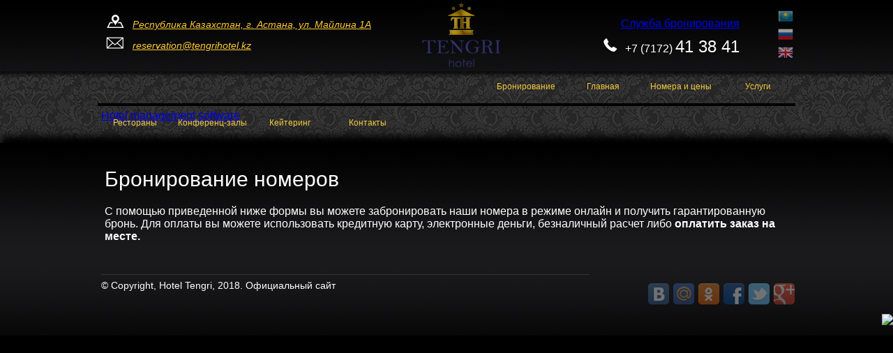

--- FILE ---
content_type: text/html; charset=UTF-8
request_url: https://tengrihotel.kz/booking?room-type=19914
body_size: 9353
content:
<!-- IOGen: 0.209s -->

<!DOCTYPE html>
<html>
	<head>
		<meta charset="utf-8" /><meta http-equiv="Content-Type" content="text/html; charset=utf-8" /><title>Бронирование - Отель &quot;Тенгри&quot;</title><meta property="og:title" content="Бронирование - Отель &quot;Тенгри&quot;" /><meta property="vk:title" content="Бронирование - Отель &quot;Тенгри&quot;" /><meta property="twitter:title" content="Бронирование - Отель &quot;Тенгри&quot;" /><meta itemprop="name" content="Бронирование - Отель &quot;Тенгри&quot;" /><meta name="mrc__share_title" content="Бронирование - Отель &quot;Тенгри&quot;"/><meta property="og:site_name" content="tengrihotel.kz" /><meta property="vk:site_name" content="tengrihotel.kz" /><meta property="twitter:site_name" content="tengrihotel.kz" /><meta name="viewport" content="width=device-width, initial-scale=1, maximum-scale=1" /><link href="tengrihotel.kz/booking/?room-type=19914&lang=kz" hreflang="kz" rel="alternate" /><link href="tengrihotel.kz/booking/?room-type=19914&lang=ru" hreflang="ru" rel="alternate" /><link href="tengrihotel.kz/booking/?room-type=19914&lang=en" hreflang="en" rel="alternate" /><meta name="copyright" lang="ru" content="BenchMark Consulting" /><meta name="author" content="BenchMark Consulting" /><meta name="generator" content="BMC CMS" /><meta name="generator" content="BMC IO Framework" /><meta property="og:type" content="website" /><meta property="vk:type" content="website" /><meta property="twitter:type" content="website" /><meta name="description" content="" /><meta property="og:description" content="Отель &quot;Тенгри&quot;" /><meta property="vk:description" content="Отель &quot;Тенгри&quot;" /><meta property="twitter:description" content="Отель &quot;Тенгри&quot;" /><meta itemprop="description" content="Отель &quot;Тенгри&quot;" /><meta name="mrc__share_description" content="Отель &quot;Тенгри&quot;"/><meta name="url" content="//tengrihotel.kz/booking/?room-type=19914" /><meta property="og:url" content="//tengrihotel.kz/booking/?room-type=19914" /><meta property="vk:url" content="//tengrihotel.kz/booking/?room-type=19914" /><meta property="twitter:url" content="//tengrihotel.kz/booking/?room-type=19914" /><link href="/searchOsXml" rel="search" title="Отель &quot;Тенгри&quot;" type="application/opensearchdescription+xml" /><link rel="icon" href="//cdn1.kdt.kz/files/sites/109/favicon.ico" sizes="16x16 24x24 32x32 48x48 64x64" type="image/x-icon" /><link rel="shortcut icon" href="//cdn1.kdt.kz/files/sites/109/favicon.ico" sizes="16x16 24x24 32x32 48x48 64x64" type="image/x-icon" /><!-- for apple devices --><!--
				<link rel="apple-touch-icon" href="//cdn1.kdt.kz/modules/images/cabinet20/apple-touch-icon/cms-180x180.png" sizes="180x180" /><link rel="apple-touch-icon" href="//cdn1.kdt.kz/modules/images/cabinet20/apple-touch-icon/cms-152x152.png" sizes="152x152" /><link rel="apple-touch-icon" href="//cdn1.kdt.kz/modules/images/cabinet20/apple-touch-icon/cms-144x144.png" sizes="144x144" /><link rel="apple-touch-icon" href="//cdn1.kdt.kz/modules/images/cabinet20/apple-touch-icon/cms-120x120.png" sizes="120x120" /><link rel="apple-touch-icon" href="//cdn1.kdt.kz/modules/images/cabinet20/apple-touch-icon/cms-114x114.png" sizes="114x114" /><link rel="apple-touch-icon" href="//cdn1.kdt.kz/modules/images/cabinet20/apple-touch-icon/cms-76x76.png" sizes="76x76" /><link rel="apple-touch-icon" href="//cdn1.kdt.kz/modules/images/cabinet20/apple-touch-icon/cms-72x72.png" sizes="72x72" /><link rel="apple-touch-icon" href="//cdn1.kdt.kz/modules/images/cabinet20/apple-touch-icon/cms-57x57.png" />
				--><!-- for windows devices --><!--
				<meta name="msapplication-TileImage" content="//cdn1.kdt.kz/modules/images/cabinet20/windows-icon/cms-mstile-144x144.png" /><meta name="msapplication-TileColor" content="#ffffff" /><meta name="msapplication-config" content="//cdn1.kdt.kz/modules/images/cabinet20/windows-icon/cms-mstile-config.xml" />
				--><!-- IE11 tiles --><!--
				<meta name="msapplication-square70x70logo" content="//cdn1.kdt.kz/modules/images/cabinet20/windows-icon/cms-mstile-70x70-128x128.png" /><meta name="msapplication-square150x150logo" content="//cdn1.kdt.kz/modules/images/cabinet20/windows-icon/cms-mstile-150x150-270x270.png" /><meta name="msapplication-square310x310logo" content="//cdn1.kdt.kz/modules/images/cabinet20/windows-icon/cms-mstile-310x310-558x558.png"/><meta name="msapplication-wide310x150logo" content="//cdn1.kdt.kz/modules/images/cabinet20/windows-icon/cms-mstile-310x150-558x270.png" />
				--><!-- for opera coast --><!--
				<link href="//cdn1.kdt.kz/modules/images/cabinet20/opera-icon/cms-228x228.png" rel="icon" sizes="228x228" />
				--><meta itemprop="image" content="//cdn1.kdt.kz/modules/images/cabinet20/windows-icon/cms-mstile-310x310-558x558.png" /><meta property="og:image" content="//cdn1.kdt.kz/modules/images/cabinet20/windows-icon/cms-mstile-310x310-558x558.png" /><meta property="vk:image" content="//cdn1.kdt.kz/modules/images/cabinet20/windows-icon/cms-mstile-310x310-558x558.png" /><meta name="twitter:image" content="//cdn1.kdt.kz/modules/images/cabinet20/windows-icon/cms-mstile-310x310-558x558.png" /><link rel="image_src" href="//cdn1.kdt.kz/modules/images/cabinet20/windows-icon/cms-mstile-310x310-558x558.png"/><link rel="alternate" type="application/rss+xml" title="Отель &quot;Тенгри&quot; RSS" href="//tengrihotel.kz/rss/?m=news&lang=ru" /><link rel="stylesheet" type="text/css" href="//cdn1.kdt.kz/modules/cms/editor.min.css?_=2" /><link rel="stylesheet" type="text/css" href="//cdn1.kdt.kz/modules/css/cabinet20/app-css.v1.min.css?_=101" /><link rel="stylesheet" type="text/css" href="//cdn1.kdt.kz/bundles/cms20/bundle.min.css?_=100" /><link rel="stylesheet" type="text/css" href="//cdn1.kdt.kz/modules/css/cabinet20/menu_bmcsales.min.css?_=102" /><!--[if lt IE 9]><script src="//cdn1.kdt.kz/modules/respond.min.js?_=100"></script><script src="//cdn1.kdt.kz/modules/html5.js?_=100"></script><script src="//cdn1.kdt.kz/modules/excanvas.js?_=100"></script><![endif]--><!--[if lt IE 9]><script src="//oss.maxcdn.com/libs/html5shiv/3.7.0/html5shiv.js?_=100"></script><script src="//oss.maxcdn.com/libs/respond.js/1.4.2/respond.min.js?_=100"></script><![endif]--><script src="//cdn1.kdt.kz/bundles/cms20/bundle.min.js?_=118"></script><script>
				var simagePath = '//cdn1.kdt.kz/modules/js/cabinet20/christmas/snow2/';
				var sflakesMax = 64;
				var sflakesMaxActive = 64;
				var svMaxX = 3;
				var svMaxY = 3;
				var ssnowStick = 1;
				var sfollowMouse = 1;
				</script><script src="//cdn1.kdt.kz/modules/js/cabinet20/christmas/snow3/snow3.min.js?_=100"></script>		
		<!--<style>html{background-color: #fff;}</style>-->
		<script>
		var ioLangs = {"aa":"Afar","ab":"Abkhaz","ae":"Avestan","af":"Afrikaans","ak":"Akan","am":"Amharic","an":"Aragonese","ar":"Arabic","as":"Assamese","av":"Avaric","ay":"Aymara","az":"Azerbaijani","ba":"Bashkir","be":"Belarusian","bg":"Bulgarian","bh":"Bihari","bi":"Bislama","bm":"Bambara","bn":"Bengali","bo":"Tibetan Standard, Tibetan, Central","br":"Breton","bs":"Bosnian","ca":"Catalan; Valencian","ce":"Chechen","ch":"Chamorro","co":"Corsican","cr":"Cree","cs":"Czech","cu":"Old Church Slavonic, Church Slavic, Church Slavonic, Old Bulgarian, Old Slavonic","cv":"Chuvash","cy":"Welsh","da":"Danish","de":"German","dv":"Divehi; Dhivehi; Maldivian;","dz":"Dzongkha","ee":"Ewe","el":"Greek, Modern","en":"English","eo":"Esperanto","es":"Spanish; Castilian","et":"Estonian","eu":"Basque","fa":"Persian","ff":"Fula; Fulah; Pulaar; Pular","fi":"Finnish","fj":"Fijian","fo":"Faroese","fr":"French","fy":"Western Frisian","ga":"Irish","gd":"Scottish Gaelic; Gaelic","gl":"Galician","gn":"Guaran\u00c3\u00ad","gu":"Gujarati","gv":"Manx","ha":"Hausa","he":"Hebrew (modern)","hi":"Hindi","ho":"Hiri Motu","hr":"Croatian","ht":"Haitian; Haitian Creole","hu":"Hungarian","hy":"Armenian","hz":"Herero","ia":"Interlingua","id":"Indonesian","ie":"Interlingue","ig":"Igbo","ii":"Nuosu","ik":"Inupiaq","io":"Ido","is":"Icelandic","it":"Italian","iu":"Inuktitut","ja":"Japanese","jv":"Javanese","ka":"Georgian","kg":"Kongo","ki":"Kikuyu, Gikuyu","kj":"Kwanyama, Kuanyama","kl":"Kalaallisut, Greenlandic","km":"Khmer","kn":"Kannada","ko":"Korean","kr":"Kanuri","ks":"Kashmiri","ku":"Kurdish","kv":"Komi","kw":"Cornish","ky":"Kirghiz, Kyrgyz","kz":"Kazakh","la":"Latin","lb":"Luxembourgish, Letzeburgesch","lg":"Luganda","li":"Limburgish, Limburgan, Limburger","ln":"Lingala","lo":"Lao","lt":"Lithuanian","lu":"Luba-Katanga","lv":"Latvian","mg":"Malagasy","mh":"Marshallese","mi":"Maori","mk":"Macedonian","ml":"Malayalam","mn":"Mongolian","mr":"Marathi (Mara?hi)","ms":"Malay","mt":"Maltese","my":"Burmese","na":"Nauru","nb":"Norwegian Bokm\u00c3\u00a5l","nd":"North Ndebele","ne":"Nepali","ng":"Ndonga","nl":"Dutch","nn":"Norwegian Nynorsk","no":"Norwegian","nr":"South Ndebele","nv":"Navajo, Navaho","ny":"Chichewa; Chewa; Nyanja","oc":"Occitan","oj":"Ojibwe, Ojibwa","om":"Oromo","or":"Oriya","os":"Ossetian, Ossetic","pa":"Panjabi, Punjabi","pi":"Pali","pl":"Polish","ps":"Pashto, Pushto","pt":"Portuguese","qu":"Quechua","qz":"Qazaq","rm":"Romansh","rn":"Kirundi","ro":"Romanian, Moldavian, Moldovan","ru":"Russian","rw":"Kinyarwanda","sa":"Sanskrit (Sa?sk?ta)","sc":"Sardinian","sd":"Sindhi","se":"Northern Sami","sg":"Sango","si":"Sinhala, Sinhalese","sk":"Slovak","sl":"Slovene","sm":"Samoan","sn":"Shona","so":"Somali","sq":"Albanian","sr":"Serbian","ss":"Swati","st":"Southern Sotho","su":"Sundanese","sv":"Swedish","sw":"Swahili","ta":"Tamil","te":"Telugu","tg":"Tajik","th":"Thai","ti":"Tigrinya","tk":"Turkmen","tl":"Tagalog","tn":"Tswana","to":"Tonga (Tonga Islands)","tr":"Turkish","ts":"Tsonga","tt":"Tatar","tw":"Twi","ty":"Tahitian","ug":"Uighur, Uyghur","uk":"Ukrainian","ur":"Urdu","uz":"Uzbek","ve":"Venda","vi":"Vietnamese","vo":"Volap\u00c3\u00bck","wa":"Walloon","wo":"Wolof","xh":"Xhosa","yi":"Yiddish","yo":"Yoruba","za":"Zhuang, Chuang","zh":"Chinese","zu":"Zulu"};
		var ioProjects = {"asip":"\/\/asip.kdt.kz","advert":"\/\/adv.kdt.kz","bmc.crm":"\/\/crm.kdt.kz","crm":"\/\/crm.kdt.kz","bmc.stat":"\/\/stat.kdt.kz","stat":"\/\/stat.kdt.kz","bmc.maps":"\/\/maps.kdt.kz","maps":"\/\/maps.kdt.kz","bmc.trade2":"\/\/trade.kdt.kz","trade":"\/\/trade.kdt.kz","bmc.ticket":"\/\/ticket.kdt.kz","ticket":"\/\/ticket.kdt.kz","bmc.security":"\/\/security.kdt.kz","security":"\/\/security.kdt.kz","bmc.study":"\/\/study.kdt.kz","study":"\/\/study.kdt.kz","com":"\/\/cab.kdt.kz","com.notice":"\/\/notice.kdt.kz","com.sso":"\/\/sso.kdt.kz","cms20":"\/\/cms.kdt.kz","cms":"\/\/cms.kdt.kz","bmcsales":"\/\/bmcsales.kz","telegram":"\/\/telegram.kdt.kz","help":"\/\/help.kdt.kz","flow":"\/\/flow.kdt.kz","elib":"\/\/elib.kdt.kz","exams":"\/\/exams.kdt.kz","estol":"\/\/estol.kdt.kz","job":"\/\/job.kdt.kz","votes":"\/\/votes.kdt.kz","vseobuch":"\/\/vseobuch.kdt.kz","mobi":"\/\/mobi.kdt.kz","mobile":"\/\/mobi.kdt.kz","profile":"\/\/profile.kdt.kz","bc":"\/\/bc.kdt.kz","businessplan":"\/\/bsn.kdt.kz","konkurs":"\/\/konkurs.kdt.kz","upi":"\/\/upi.kz","eop":"\/\/astana-bilim.kz","astana-bilim.kz":"\/\/astana-bilim.kz","eopkorda":"\/\/kordabilim.kz","kordabilim.kz":"\/\/kordabilim.kz","kdt":"\/\/kdt.kz","xmpp-http-bind":"http:\/\/127.0.0.1:5280\/http-bind\/","processing":"\/\/oldkdt.kdt.kz","jabber":"\/\/oldkdt.kdt.kz","finance":"\/\/oldkdt.kdt.kz","file":"\/\/oldkdt.kdt.kz","bmc.trade":"\/\/oldkdt.kdt.kz","s3":"\/\/s3.kdt.kz","docs":"\/\/docs.kdt.kz","queue":"\/\/queue.kdt.kz"};
		$.holdReady(true);
		var load = [];
		
					ioHostCdn = '//cdn1.kdt.kz';
			ioIncludeModules['jquery-ui'] = 'last';
			ioIncludeModules['jquery-ui-flick'] = 'last';
			ioIncludeModules['jquery-blockUI'] = 'last';
			ioIncludeModules['animate'] = 'last';
			ioIncludeModules['bootstrap'] = 'last';
			ioIncludeModules['bootstrap-glyphicons'] = 'last';
			ioIncludeModules['bootstrap-glyphicons-pro'] = 'last';
			ioIncludeModules['font-awesome-animation'] = 'last';
			ioIncludeModules['jquery-form'] = 'last';
			ioIncludeModules['placeholder'] = 'last';
			ioIncludeModules['datejs'] = 'last';
			ioIncludeModules['liveready'] = 'last';
			ioIncludeModules['jquery-migrate'] = 'last';
			ioIncludeModules['bootstrap3-dialog'] = 'last';
			ioIncludeModules['bootstrap-hover-dropdown'] = 'last';
			ioIncludeModules['noty'] = 'last';
			ioIncludeModules['noty-packaged'] = 'last';
			ioIncludeModules['tinycon'] = 'last';
				
				
		//console.log(load);
		
		function complete(){
			jsApplication.busyEnabled = true;
			jsApplication.openAjaxEnabled = true;
			ioInit({
				'user.id': '',
				'user.login': '',
				'user.account': '',
				'user.adminAccount': '',
				'user.p_account': '',
				//'currentlang': 'def',
				'currentlang': 'ru',
			});
			//$.blockUI.defaults.theme = true;
			$.holdReady(false);
			
			if(jsApplication.__busy <= 0){
				$('#loadBusy').css('display', 'none');
				$('body').removeClass('scroll-lock');
			}
			//jsApplication.busy(true);
		}
		
		if(load.length > 0){
			yepnope({
				load: load,
				complete: complete
				//jsApplication.busy(true);
			});
		} else {
			complete();
		}
		
		$(document).ready(function(){
			jsApplication.__fLoaded = 1;
			
					});
		</script>
					<script>var h = document.getElementsByTagName('head')[0]||document.documentElement;var s = document.createElement('script');s.type = 'text/javascript';s.async = true;s.src = '//stat.kdt.kz/js/analytica.js?_=2';s.onload = function(){BMCStat.go('j58nx23Vz92e1647Fu438jGoQ4OSX56c', 'stat.kdt.kz');};h.appendChild(s);</script>
				<style>
					.widget-render{cursor:default;}
				</style>
		
		<!-- Single Site In и Single Site Out Script -->
		<script>
		function SSI_step1(){
			var href = 'https://sso.kdt.kz/auth/check.auth.php';
			
			/*var xhr = new XMLHttpRequest();
			xhr.open('POST', href, true);
			xhr.withCredentials = true;
			xhr.timeout = 10000;
			xhr.send();
			xhr.onreadystatechange = function(){
				if(this.readyState != 4) return;
				
				var login_hash = null;
				var is_guest = true;
				if(this.responseText == '0' && is_guest) return;
				if(login_hash == this.responseText) return;
				if(this.responseText == '0'){ // Logout
					SSI_logout();
				} else {
					SSI_step2();
				}
			};*/
			
			$.ajax({
				url: href,
				type: 'post',
				data: {},
				xhrFields: {withCredentials: true,},
				success: function(responseText){
					var login_hash = null;
					var is_guest = true;
					if(responseText == '0' && is_guest) return;
					if(login_hash == responseText) return;
					if(responseText == '0'){ // Logout
						SSI_logout();
					} else {
						SSI_step2();
					}
				}
			});
		}
		function SSI_step2(){
			var href = '//sso.kdt.kz/auth/create.tmp.token.php';
			
			/*var xhr = new XMLHttpRequest();
			xhr.open('POST', href, true);
			xhr.withCredentials = true;
			xhr.timeout = 10000;
			xhr.send();
			xhr.onreadystatechange = function(){
				if(this.readyState != 4) return;
				
				if(this.responseText == '0') return;
				SSI_step3(this.responseText);
			};*/
			
			$.ajax({
				url: href, 
				type: 'post',
				data: {},
				xhrFields: {withCredentials: true,},
				success: function(responseText){
					if(responseText == '0') return;
					SSI_step3(responseText);
				}
			});
		}
		function SSI_step3(token){
			// обработка запроса
			ioCallEntity({
				entity: 'io.model.session.createJWT',
				resultType: 'json',
				params: {
					token: token,
				},
				success: function(data, tag){
					// проверка полученных данных
					var obj; try {obj = $.parseJSON(data);}catch(ex){obj = null;} 
					if(obj != null && typeof(obj.res) != 'undefined' && obj.res != null && obj.res.error_code == '1'){
						console.log('Single Site In: Reload page please !!!');
						document.location.reload();
					}
				}
			});
		}
		function SSI_logout(){
			ioCallEntity({
				entity: 'io.model.session.logout',
				resultType: 'json',
				params: {},
				success: function(data, tag){
					console.log('Single Site Out: Reload page please !!!');
					document.location.reload();
				}
			});
		}
		SSI_step1();
		</script>
	</head>
	<body>
				<a href="//kdt.kz/spfn" target="_blank" style="position: fixed; bottom: 250px; right: 0; z-index: 999999999;">
			<img src="https://cdn1.kdt.kz/files/sites/1459924603912013/files/banner-spfn.png" border="0" />
		</a>
		<script>
jsApplication.pageLoad(function(){
		var var_133962 = 0;
	var param = '';
	var load = [];
	//load = load.concat(ioGetModuleUrls({module: 'jquery-ui', push: 1}));
	//load = load.concat(ioGetModuleUrls({module: 'jquery-ui-flick', push: 1}));
	//load = load.concat(ioGetModuleUrls({module: 'jquery-blockUI', push: 1}));
	//load = load.concat(ioGetModuleUrls({module: 'jquery-idletimer', push: 1}));
	load = load.concat(ioGetModuleUrls({module: 'noty-packaged', push: 1}));
	load = load.concat(ioGetModuleUrls({module: 'tinycon', push: 1}));
	load = load.concat(['//cdn1.kdt.kz/modules/globalmenu.min.js?_=2']);
		
	if(jsApplication.busy && load.length > 0) {jsApplication.busy(true); var_133962 = 1;}
	if(load.length > 0){
		yepnope({
			load: load,
			complete: function(){
				if(jsApplication.busy && var_133962) jsApplication.busy(false);
				//onBootstrapEditable();
				setTimeout('globaltopmenuReady458362()', 10);
			},
		});
	} else {
		if(jsApplication.busy && var_133962) jsApplication.busy(false);
		setTimeout('globaltopmenuReady458362()', 10);
	}
});
function globaltopmenuReady458362(){
	}
</script><link rel="preconnect" href="https://fonts.googleapis.com"><link rel="preconnect" href="https://fonts.gstatic.com" crossorigin><link href="https://fonts.googleapis.com/css2?family=Exo+2:ital,wght@0,100..900;1,100..900&family=Poppins:ital,wght@0,100;0,200;0,300;0,400;0,500;0,600;0,700;0,800;0,900;1,100;1,200;1,300;1,400;1,500;1,600;1,700;1,800;1,900&family=Rubik:ital,wght@0,300..900;1,300..900&display=swap" rel="stylesheet">


		<!-- SITE BODY -->
					<!--link rel="stylesheet" href="/template/partner/hotel/tengri/css/style.css?_=24"-->
<link rel="stylesheet" href="/template/partner/hotel/tengri/css/style.css?_=38">
<link rel="stylesheet" href="/template/partner/hotel/tengri/css/themes-slider/default/default.css?_=1" type="text/css" media="screen" />
<link rel="stylesheet" href="/template/partner/hotel/tengri/css/themes-slider/light/light.css?_=1" type="text/css" media="screen" />
<link rel="stylesheet" href="/template/partner/hotel/tengri/css/themes-slider/dark/dark.css?_=1" type="text/css" media="screen" />
<link rel="stylesheet" href="/template/partner/hotel/tengri/css/themes-slider/bar/bar.css?_=1" type="text/css" media="screen" />
<link rel="stylesheet" href="/template/partner/hotel/tengri/css/nivo-slider.css?_=2" type="text/css" media="screen" />


 <script type="text/javascript">
	$(document).ready(function(){
		var map = false;
		$("#sub-panel").click(function(){
			map = !map;
			$("#top-panel").slideToggle();
			if(map)
				$("#closeMap").show('slow');
			else
				$("#closeMap").hide('slow');
		});

		$("#closeMap").click(function(){
			map = !map;
			$("#top-panel").slideToggle();
			$("#closeMap").hide('slow');
		});
	}); // end on DOM

</script>


	<div class="th_general">
		<div id="top-panel">
			<script type="text/javascript" charset="utf-8" src="//api-maps.yandex.ru/services/constructor/1.0/js/?sid=DQ0DN4VglajeiAdGuWl3czJXl0yQM8KH&width=100%&height=350"></script>

		</div>
		<div id="closeMap" style="background: #000; width: 100%; height: 16px; text-align:right; display:none; color: #fff;  font-size: 12px; line-height: 8px; vertical-align: middle;"><div style="padding: 3px;"><a href="#" style="color: #fff; text-decoration: none; line-height: 8px; vertical-align: middle;">
		<div class="widget-data" data-widget-name="th_map_close-button">ЗАКРЫТЬ СХЕМУ ПРОЕЗДА</div>
 <img src="http://tengrihotel.kz/template/partner/hotel/tengri/images/close.png" width="16px" height="16px"></a></div></div>

		<div class="th_up-line">
			<div class="th_up-line_con">

				<div style="width: 45%" class="th_up-line_con_address" >
				
		<div class="widget-data" data-widget-name="th_address"><div class="header-text"><a href="/contacts/?lang=ru"><span id="shText">Республика Казахстан, г. Астана, ул. Майлина 1А</span></a><br /><a class="header-email" href="mailto:reservation@tengrihotel.kz">reservation@tengrihotel.kz</a></div></div>

				</div>

				<div style="width: 10%" class="th_up-line_con_logo">
					
		<div class="widget-data" data-widget-name="th_logo"><img src="../../../../template/partner/hotel/tengri/images/logo.gif" alt="logo" title="logo" /></div>

				</div>

				<!--div style="width: 35%" class="th_up-line_con_phone">
					<a href="tel:77172413841" title="">
		<div class="widget-data" data-widget-name="th_phone_up1">Служба бронирования<br /><a title=""><span class="header-phone">+7 (7172) <span class="phone-size">41 38 41</span></span></a></div>
</a>
				</div-->
				<div style="width: 35%" class="th_up-line_con_phone">
					<div class="widget-data" data-widget-name="th_phone_up1">
						<a href="tel:+77172413841" title="">Служба бронирования</a><br>
						<a href="tel:+77172413841" title=""><span class="header-phone">+7 (7172) <span class="phone-size">41 38 41</span></span></a>
					</div>
				</div>

				<!--
				<div class="th_up-line_con_address" >
					Республика Казахстан, 010000<br>
					г. Астана, ул. Майлина 1А<br>
					<a href="#" id="sub-panel"><span id="shText">схема проезда</span></a><br>
					<a href="tengrihotel.kz/contacts/" style="text-decoration: none;">reservation@tengrihotel.kz</a>
				</div>
				-->
				<!--
				<div class="th_up-line_banner">
					
		<div class="widget-data" data-widget-name="th_banner_up1"><p><a href="/forum-participants/"><img src="../../../../template/partner/hotel/tengri/images/banner420x80-3.gif" alt="" /></a></p></div>

				</div>
				-->
				<div class="th_up-line_con_lang">
					<a href="/booking/?lang=kz"><img src="/template/partner/hotel/tengri/images/kz.png" alt="Қазақша тiлi" title="Қазақша тiлi"></a><p>
					<a href="/booking/?lang=ru"><img src="/template/partner/hotel/tengri/images/ru.png" alt="Русский язык" title="Русский язык"></a><p>
					<a href="/booking/?lang=en"><img src="/template/partner/hotel/tengri/images/en.png" alt="English language" title="English language"></a><p>
				</div>
			</div>
		</div><div class="th_bg_slider short">
<!--<div class="th_menu">
				<div class="th_menu_block" onclick="location.href='/booking'">
			<a href="/booking?lang=ru">Бронирование</a>
		</div>
			<div class="th_menu_block" onclick="location.href='/'">
			<a href="/?lang=ru">Главная</a>
		</div>
			<div class="th_menu_block" onclick="location.href='/rooms'">
			<a href="/rooms?lang=ru">Номера и цены</a>
		</div>
			<div class="th_menu_block" onclick="location.href='/services/'">
			<a href="/services/?lang=ru">Услуги</a>
		</div>
			<div class="th_menu_block" onclick="location.href='/restaurants/'">
			<a href="/restaurants/?lang=ru">Рестораны</a>
		</div>
			<div class="th_menu_block" onclick="location.href='/meeting-rooms'">
			<a href="/meeting-rooms?lang=ru">Конференц-залы</a>
		</div>
			<div class="th_menu_block" onclick="location.href='/catering/'">
			<a href="/catering/?lang=ru">Кейтеринг</a>
		</div>
			<div class="th_menu_block" onclick="location.href='/contacts/'">
			<a href="/contacts/?lang=ru">Контакты</a>
		</div>
	</div>-->
<div class="th_menu">
							<ul class="iceverticalmenu">
															<li><a href='/booking?lang=ru' target='_self'><span> Бронирование </span></a>
									</li>
															<li><a href='/?lang=ru' target='_self'><span> Главная </span></a>
									</li>
															<li><a href='/rooms?lang=ru' target='_self'><span> Номера и цены </span></a>
									</li>
															<li><a href='/services/?lang=ru' target='_self'><span> Услуги </span></a>
									</li>
															<li><a href='/restaurants/?lang=ru' target='_self'><span> Рестораны </span></a>
									</li>
															<li><a href='/meeting-rooms?lang=ru' target='_self'><span> Конференц-залы </span></a>
									</li>
															<li><a href='/catering/?lang=ru' target='_self'><span> Кейтеринг </span></a>
									</li>
															<li><a href='/contacts/?lang=ru' target='_self'><span> Контакты </span></a>
									</li>
					</ul>
</div>
<style>
#block-search, #block-search * {
    box-sizing: border-box;
}

#block-search {
    width: 100%;
    max-width: 990px;
    margin: 0 auto;
}
</style>
<!-- start Search form script -->
<div id='block-search'>
    <div id='be-search-form' class='be-container'>
        <a href='https://exely.com/' rel='nofollow' target='_blank'>Hotel management software</a>
    </div>
</div>
<script type='text/javascript'>
    !function(e,n){
            var t="bookingengine",o="integration",i=e[t]=e[t]||{},a=i[o]=i[o]||{},r="__cq",c="__loader",d="getElementsByTagName";
            if(n=n||[],a[r]=a[r]?a[r].concat(n):n,!a[c]){a[c]=!0;var l=e.document,g=l[d]("head")[0]||l[d]("body")[0];
            !function n(i){if(0!==i.length){var a=l.createElement("script");a.type="text/javascript",a.async=!0,a.src="https://"+i[0]+"/integration/loader.js",
            a.onerror=a.onload=function(n,i){return function(){e[t]&&e[t][o]&&e[t][o].loaded||(g.removeChild(n),i())}}(a,(function(){n(i.slice(1,i.length))})),g.appendChild(a)}}(
            ["kz-ibe.hopenapi.com","ibe.hopenapi.com","ibe.behopenapi.com"])}
        }(window,[
            ['setContext', 'BE-INT-tengrihotel', 'ru'],
            ['embed', 'booking-form', {container: 'be-booking-form'}],
            ['embed', 'search-form', {container: 'be-search-form'}]
        ]);
</script>
<!-- end TL search form 2.0 -->
</div>
<div class="th_body">
    <div class="th_body_con">
    <div style="padding: 10px;">
        <h1 id="booking-title">Бронирование номеров</h1>
        <p id="tl-anchor">С помощью приведенной ниже формы вы можете забронировать наши номера в режиме онлайн и получить гарантированную бронь. Для оплаты вы можете использовать кредитную карту, электронные деньги, безналичный расчет либо <b>оплатить заказ на месте.</b></p>

        <style>
#be-booking-form {
    width: 100%;
    max-width: 980px;
    margin: 0 auto;
    z-index: 1;
}
</style>
<!-- start Booking form script -->
<div id='be-booking-form'>&nbsp;</div>
<!-- end Booking form script -->

<script type='text/javascript'>
    !function(e,n){
            var t="bookingengine",o="integration",i=e[t]=e[t]||{},a=i[o]=i[o]||{},r="__cq",c="__loader",d="getElementsByTagName";
            if(n=n||[],a[r]=a[r]?a[r].concat(n):n,!a[c]){a[c]=!0;var l=e.document,g=l[d]("head")[0]||l[d]("body")[0];
            !function n(i){if(0!==i.length){var a=l.createElement("script");a.type="text/javascript",a.async=!0,a.src="https://"+i[0]+"/integration/loader.js",
            a.onerror=a.onload=function(n,i){return function(){e[t]&&e[t][o]&&e[t][o].loaded||(g.removeChild(n),i())}}(a,(function(){n(i.slice(1,i.length))})),g.appendChild(a)}}(
            ["kz-ibe.hopenapi.com","ibe.hopenapi.com","ibe.behopenapi.com"])}
        }(window,[
            ['setContext', 'BE-INT-tengrihotel', 'ru'],
            ['embed', 'booking-form', {container: 'be-booking-form'}],
            ['embed', 'search-form', {container: 'be-search-form'}]
        ]);
</script>
    </div>
    </div>
</div>
<!--
<form method="post" class="ajaxForm2" data-result="#result" data-submit="reloadCaptcha();" action="/entity/app.model.widgets.hotelbooking.booking1">

<table cellspacing="0" cellpadding="5" class="main3" border="0">
<tbody>
<tr>
<td>Пароль <span style="font-size: 10px;">(для зарегистрированных посетителей)</span></td>
<td><input type="text" name="entitypost[passw]" value="" /></td>
</tr>

<tr>
<td><span color="red" style="color: red;">*</span>ФИО</td>
<td><input type="text" name="entitypost[fio]" value="" /></td>
</tr>
<tr>
<td>Название организации</td>
<td><input type="text" name="entitypost[firm]" value="" /></td>
</tr>
<tr>
<td><span color="red" style="color: red;">*</span> Телефон</td>
<td><input type="text" name="entitypost[tel]" value="" /></td>
</tr>
<tr>
<td>Факс</td>
<td><input type="text" name="entitypost[fax]" value="" /></td>
</tr>
<tr>
<td><span color="red" style="color: red;">*</span> Email</td>
<td><input type="text" name="entitypost[mail]" value="" /></td>
</tr>
<tr>
<td>Дата приезда</td>
<td><input type="text" id="date-in" name="entitypost[date-in]" class="main" size="19" value="1" />&nbsp;</td>
</tr>
<tr>
<td>Дата отъезда</td>
<td><input type="text" id="date-out" name="entitypost[date-out]" class="main" size="19" value="1" />&nbsp;</td>
</tr>
<tr>
<td>Категория номера</td>
<td><select name="entitypost[room]"><option value="1-местный (стандарт)">1-местный (стандарт)</option>
 <option value="2-местный">2-местный</option>
 <option value="Полулюкс">Полулюкс</option>
 <option value="Люкс">Люкс</option>
</select></td>
</tr>
<tr>
<td>Количество номеров</td>
<td><input type="text" name="entitypost[numrooms]" value="1" /></td>
</tr>
<tr>
<td>Взрослых</td>
<td><input type="text" name="entitypost[guest]" value="1" /><input type="hidden" value="дополнительная информация,
пожелания" name="koment" /></td>
</tr>
<tr>
<td>Детей</td>
<td><input type="text" name="entitypost[childs]" /></td>
</tr>
<tr>
<td>Капча</td>
<td><img id='captchaImg' src="/entity/app.model.widgets.captcha.draw" alt="" /></td>
</tr>
<tr>
<td>Код с картинки</td>
<td><input id="captcha" class="capinput" type="text" name="entitypost[captcha]" /></td>
</tr>
<tr>
<td colspan="2" align="center"><input type="submit" value="Подтвердить&nbsp;&raquo;" /></td>
</tr>
</tbody>
</table>
<input type='hidden' name='entitypost[site_pkid]' value='109'>
</form>
<div id="result"></div>

<script type='text/javascript'>
        function reloadCaptcha(){
                $('#captchaImg').attr('src', "/entity/io.model.widgets.captcha.draw/?_="+Math.random());
        }
</script>
         -->








	<div class="th_footer">
		<script type="text/javascript" src="/template/partner/hotel/tengri/js/mobile.js"></script>
		<a href="tel:+77479801861" id="uptocall-mini" style="display: none;">
			<div class="uptocall-mini-phone"></div>
		</a>
		<div class="th_footer_con">
			<div class="th_footer_con_left">
				<hr>
				
		<div class="widget-data" data-widget-name="th_footer1"><p>© Copyright, Hotel Tengri, 2018. Официальный сайт</p></div>

				
		<div class="widget-data" data-widget-name="th_footer2"> </div>

			</div>
			<div class="th_footer_con_right">
				
		<div class="widget-data" data-widget-name="th_footer3_sn"><p><a href="#"><img src="../../../../template/partner/hotel/tengri/images/vk.png" alt="" /></a> <a href="#"><img src="../../../../template/partner/hotel/tengri/images/mail.ru.png" alt="" /></a> <a href="#"><img src="../../../../template/partner/hotel/tengri/images/ok.png" alt="" /></a> <a href="#"><img src="../../../../template/partner/hotel/tengri/images/facebook.png" alt="" /></a> <a href="#"><img src="../../../../template/partner/hotel/tengri/images/twitter.png" alt="" /></a> <a href="#"><img src="../../../../template/partner/hotel/tengri/images/google.png" alt="" /></a></p></div>

			</div>
		</div>
	</div>
</div>
				<!-- / SITE BODY -->
		<div class="dialog" style="display: none;"></div>
		<div style="display: none;">
					</div>
		<script>
		$('.dropdown-menu.noclose_click').click(function(e){
			e.stopPropagation();
		});
		</script>
		<div style="display:none;" id="live-dialog"></div>
			</body>
</html>

<!-- PageGen: 0.211s -->
<!-- Url: tengrihotel.kz/booking/?room-type=19914 -->
